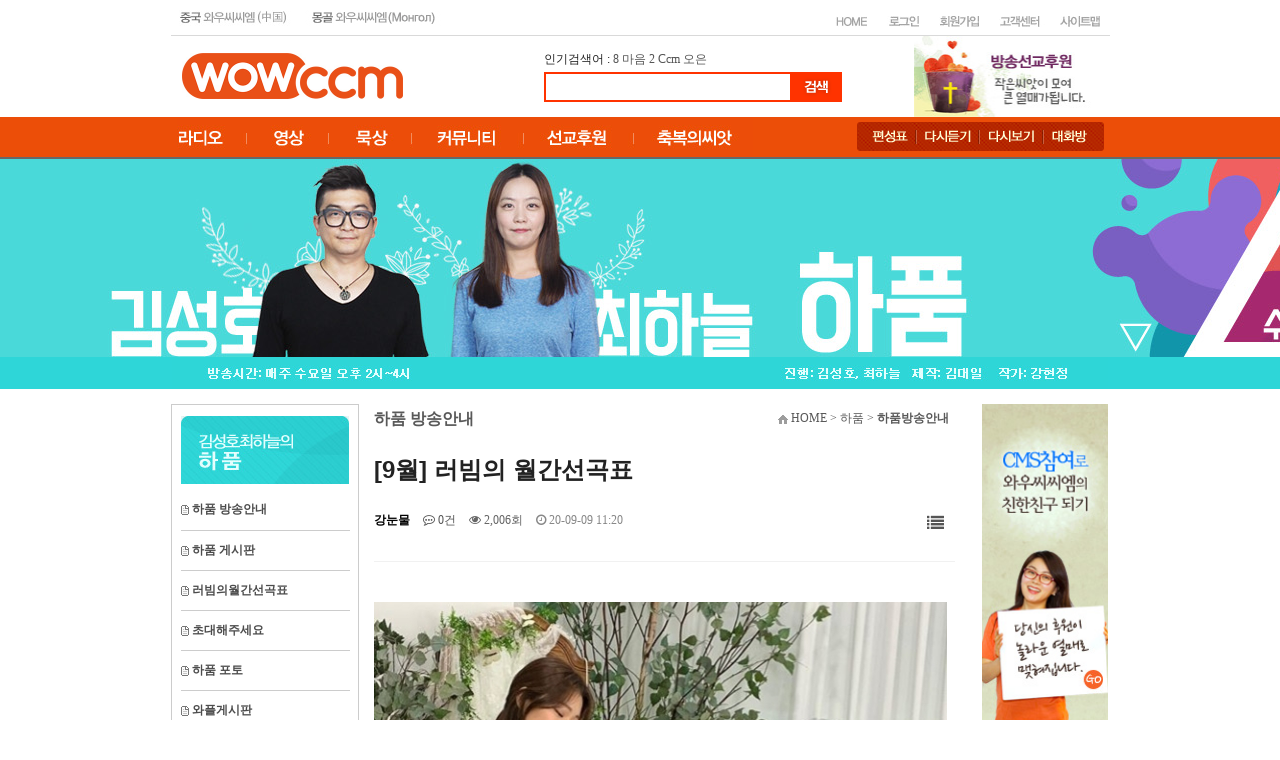

--- FILE ---
content_type: text/html; charset=utf-8
request_url: https://www.wowccm.net/bbs/board.php?bo_table=hapum_notice&wr_id=405&page=5
body_size: 13762
content:
<!doctype html>
<html lang="ko">
<head>
<meta charset="utf-8">
<meta http-equiv="imagetoolbar" content="no">
<meta http-equiv="X-UA-Compatible" content="IE=Edge">
<title>[9월] 러빔의 월간선곡표 > 하품 | 와우씨씨엠</title>
<link rel="stylesheet" href="https://www.wowccm.net/css/default.css?ver=2303229">
<link rel="stylesheet" href="https://www.wowccm.net/skin/board/nine_navy_basic_euckr/style.css?ver=2303229">
<link rel="stylesheet" href="https://www.wowccm.net/skin/social/style.css?ver=2303229">
<meta name="description" content="24시간 찬양과 함께하는 와우씨씨엠 방송국">
<link rel="stylesheet" href="https://www.wowccm.net/style.css" type="text/css">
<link rel="icon" href="/image/main/favicon.ico" type="image/x-icon"> 
<link rel="shortcut icon" href="/image/main/favicon.ico" type="image/x-icon">


<!--[if lte IE 8]>
<script src="https://www.wowccm.net/js/html5.js"></script>
<![endif]-->
<script>
// 자바스크립트에서 사용하는 전역변수 선언
var g5_url       = "https://www.wowccm.net";
var g5_bbs_url   = "https://www.wowccm.net/bbs";
var g5_is_member = "";
var g5_is_admin  = "";
var g5_is_mobile = "";
var g5_bo_table  = "hapum_notice";
var g5_sca       = "";
var g5_editor    = "summernote";
var g5_cookie_domain = "";
</script>
<script src="https://www.wowccm.net/js/jquery-1.12.4.min.js"></script>
<script src="https://www.wowccm.net/js/jquery-migrate-1.4.1.min.js"></script>
<script src="https://www.wowccm.net/js/jquery.menu.js?ver=2304171"></script>
<script src="https://www.wowccm.net/js/common.js?ver=2304171"></script>
<script src="https://www.wowccm.net/js/wrest.js?ver=2304171"></script>
<script src="https://www.wowccm.net/js/placeholders.min.js"></script>
<link rel="stylesheet" href="https://www.wowccm.net/js/font-awesome/css/font-awesome.min.css">



</head>
<body>

<style type="text/css">
body {
  margin-left: 0px;
  margin-top: 0px;
  margin-right: 0px;
  margin-bottom: 0px;
  background-color:#FFFFFF;
 }
 #all{
	width:100%;
	height:100px;
	text-align:center
}
 #wrap{
	width:70%;
	height:100%;
	background:#FFFFFF;
	border:1px solid #cccccc;
	background-color:#FFFFFF
}
</style>
 

    
 <table border="0" width="100%" cellpadding="0" cellspacing="0" height="157">
    <tr>
        <td width="100%" height="35">
            <table width="939" align="center" cellpadding="0" cellspacing="0" height="35" style="border-collapse:collapse;">
                <tr>
                    <td width="289" height="35" style="border-width:1px; border-color:rgb(217,217,217); border-top-style:none; border-right-style:none; border-bottom-style:solid; border-left-style:none;">
                        <p><a href="https://www.wowccm.net/cn" target="_blank"><img src="https://www.wowccm.net/image/main/haed_01.jpg" width="126" height="30" border="0"></a><a href="https://www.wowccm.net/mn"><img src="https://www.wowccm.net/image/main/haed_02.jpg" width="152" height="30" border="0"></a></p>
                    </td>
                    <td width="647" height="35" style="border-width:1px; border-color:rgb(217,217,217); border-top-style:none; border-right-style:none; border-bottom-style:solid; border-left-style:none;">
                        <p align="right">
<p align="right">
<div style='height:9px;'>
    <p align="right">
	<!-- HOME 버튼 -->
		<a href="https://www.wowccm.net"><img src="https://www.wowccm.net/skin/outlogin/simple/images/main_top2_02.jpg" border="0" alt="HOME"></a>	
	
	<!-- 로그인 버튼 -->
		<a href="https://www.wowccm.net/bbs/login.php?url=%2Fbbs%2Fboard.php%3Fbo_table%3Dhapum_notice%26wr_id%3D405%26page%3D5"><img src="https://www.wowccm.net/skin/outlogin/simple/images/main_top2_03.jpg" border="0" alt="로그인"></a>
	
	<!-- 회원가입 버튼 -->
		<a href="https://www.wowccm.net/bbs/register.php"><img src="https://www.wowccm.net/skin/outlogin/simple/images/main_top2_06.jpg" border="0" alt="회원가입"></a>
	
	<!-- 고객센터 버튼 -->
         <a href="https://www.wowccm.net/bbs/board.php?bo_table=question"><img src="https://www.wowccm.net/skin/outlogin/simple/images/main_top2_07.jpg" border="0" alt="고객센터"></a>
    
    <!-- 사이트맵 버튼 -->
        <a href="https://www.wowccm.net/about/sitemap.php"><img src="https://www.wowccm.net/skin/outlogin/simple/images/main_top2_08.jpg" border="0" alt="사이트맵"></a></tr>
</p>
</div>
	
	
	
	
<!--
<section id="ol_before" class="ol">
	<div id="ol_be_cate">
    	<h2><span class="sound_only">회원</span>로그인</h2>
    	<a href="https://www.wowccm.net/bbs/register.php" class="join">회원가입</a>
    </div>
    <form name="foutlogin" action="https://www.wowccm.net/bbs/login_check.php" onsubmit="return fhead_submit(this);" method="post" autocomplete="off">
    <fieldset>
        <div class="ol_wr">
            <input type="hidden" name="url" value="%2Fbbs%2Fboard.php%3Fbo_table%3Dhapum_notice%26wr_id%3D405%26page%3D5">
            <label for="ol_id" id="ol_idlabel" class="sound_only">회원아이디<strong>필수</strong></label>
            <input type="text" id="ol_id" name="mb_id" required maxlength="20" placeholder="아이디">
            <label for="ol_pw" id="ol_pwlabel" class="sound_only">비밀번호<strong>필수</strong></label>
            <input type="password" name="mb_password" id="ol_pw" required maxlength="20" placeholder="비밀번호">
            <input type="submit" id="ol_submit" value="로그인" class="btn_b02">
        </div>
        <div class="ol_auto_wr"> 
            <div id="ol_auto" class="chk_box">
                <input type="checkbox" name="auto_login" value="1" id="auto_login" class="selec_chk">
                <label for="auto_login" id="auto_login_label"><span></span>자동로그인</label>
            </div>
            <div id="ol_svc">
                <a href="https://www.wowccm.net/bbs/password_lost.php">ID/PW 찾기</a>
            </div>
        </div>
        
<div id="sns_login" class="login-sns sns-wrap-32 sns-wrap-over">
    <h3>소셜계정으로 로그인</h3>
    <div class="sns-wrap">
                <a href="https://www.wowccm.net/plugin/social/popup.php?provider=naver&amp;url=%2Fbbs%2Fboard.php%3Fbo_table%3Dhapum_notice%26wr_id%3D405%26page%3D5" class="sns-icon social_link sns-naver" title="네이버">
            <span class="ico"></span>
            <span class="txt">네이버<i> 로그인</i></span>
        </a>
                                                
                <script>
            jQuery(function($){
                $(".sns-wrap").on("click", "a.social_link", function(e){
                    e.preventDefault();

                    var pop_url = $(this).attr("href");
                    var newWin = window.open(
                        pop_url, 
                        "social_sing_on", 
                        "location=0,status=0,scrollbars=1,width=600,height=500"
                    );

                    if(!newWin || newWin.closed || typeof newWin.closed=='undefined')
                         alert('브라우저에서 팝업이 차단되어 있습니다. 팝업 활성화 후 다시 시도해 주세요.');

                    return false;
                });
            });
        </script>
        
    </div>
</div>
    </fieldset>
    </form>
</section>

<script>
jQuery(function($) {

    var $omi = $('#ol_id'),
        $omp = $('#ol_pw'),
        $omi_label = $('#ol_idlabel'),
        $omp_label = $('#ol_pwlabel');

    $omi_label.addClass('ol_idlabel');
    $omp_label.addClass('ol_pwlabel');

    $("#auto_login").click(function(){
        if ($(this).is(":checked")) {
            if(!confirm("자동로그인을 사용하시면 다음부터 회원아이디와 비밀번호를 입력하실 필요가 없습니다.\n\n공공장소에서는 개인정보가 유출될 수 있으니 사용을 자제하여 주십시오.\n\n자동로그인을 사용하시겠습니까?"))
                return false;
        }
    });
});

function fhead_submit(f)
{
    if( $( document.body ).triggerHandler( 'outlogin1', [f, 'foutlogin'] ) !== false ){
        return true;
    }
    return false;
}
</script>
 -->
</p>
                    </td>
                </tr>
            </table>
        </td>
    </tr>
    <tr>
        <td width="100%" height="80">
            <table border="0" width="916" cellpadding="0" cellspacing="0" align="center" height="81">
                <tr>
                    <td width="362" height="81">
                        <p><a href="https://www.wowccm.net"><img src="https://www.wowccm.net/image/main/wowccm_logo.jpg" width="221" height="46" border="0"></a></p>
                    </td>
                    <td width="370" height="81">
                        <p><!-- 검색 시작 --> 인기검색어 : 
<a href=https://www.wowccm.net/bbs/search.php?sfl=wr_subject&sop=and&stx=8'>8</a>&nbsp;<a href=https://www.wowccm.net/bbs/search.php?sfl=wr_subject&sop=and&stx=%EB%A7%88%EC%9D%8C'>마음</a>&nbsp;<a href=https://www.wowccm.net/bbs/search.php?sfl=wr_subject&sop=and&stx=2'>2</a>&nbsp;<a href=https://www.wowccm.net/bbs/search.php?sfl=wr_subject&sop=and&stx=Ccm'>Ccm</a>&nbsp;<a href=https://www.wowccm.net/bbs/search.php?sfl=wr_subject&sop=and&stx=%EC%98%A4%EC%9D%80'>오은</a>&nbsp;                        <table width="100%" border="0" cellspacing="0" cellpadding="0">
  <tr>
    <td><table width="100%" border="0" cellspacing="0" cellpadding="0">
  <tr><td height="4"></td></tr>
  <tr>
    <td><!-- 상단 로고 및 버튼 끝 -->
<table width="100%" border="0" cellspacing="0" cellpadding="0">
  <tr>
    <td><form name=fsearch method=get action="https://www.wowccm.net/bbs/search.php">
                                        <div align="left">
                                            <table border="0" cellpadding="0" cellspacing="0">
                                                <tr>
                                                    <td>
                                                        <table border="1" cellspacing="0" width="100%" height="30" bordercolordark="#ff3300" bordercolorlight="#ff3300" bgcolor="white" bordercolor="#ff3300">
                                                            <tr>
                                                                <td><input type=hidden name=sfl  value="wr_subject||wr_content">
            <input type=hidden name=sop  value="or">
           <input name=stx itemname="검색어" required value="" size="33" style="font-size:11; border-color:white; border-style:solid;"></td>
                                                            </tr>
                                                        </table>
                                                    </td>
                                                     <td><input type=image src="https://www.wowccm.net/img/btn_search.gif"  border=0 align=absmiddle onmouseover=this.style.filter='alpha(opacity=70)';this.style.cursor='hand' onmouseout=this.style.filter=''></td>
                                                </tr>
                                            </table>
                                        </div>
</form></td>
  </tr>
</table>
<!-- 검색 스크립트 없어도 헤드에 있음 -->
<script language="JavaScript">
function fsearchbox_submit(f)
{
    if (f.stx.value.length < 2) {
        alert("검색어는 두글자 이상 입력하십시오.");
        f.stx.select();
        f.stx.focus();
        return false;
    }

    // 검색에 많은 부하가 걸리는 경우 이 주석을 제거하세요.
    var cnt = 0;
    for (var i=0; i<f.stx.value.length; i++) {
        if (f.stx.value.charAt(i) == ' ')
            cnt++;
    }

    if (cnt > 1) {
        alert("빠른 검색을 위하여 검색어에 공백은 한개만 입력할 수 있습니다.");
        f.stx.select();
        f.stx.focus();
        return false;
    }

    f.action = "/home/hosting_users/cyberdaeil/www/search.php";
    return true;
}
</script>
<!-- 검색 끝 --></td>
  </tr>
</table>
</td>
  </tr>
 
</table>                        <!-- 검색 끝 --></p>
                    </td>
                    <td width="184" height="81" valign="bottom">
                        <p>
<style>
    .ntitle {
        float: left;
        font-family: '����', Tahoma;
        font-size: 11px;
        color: #6B6D70;
        margin: 0px 0px 0px 0px;
        width: 120px;
        letter-spacing: -0.06em;
    }

    .nsubject {
        float: left;
        font-family: '����', Tahoma;
        font-size: 12px;
        font-weight: bold;
        color: #1F1F20;
        margin: 0px 0px 0px 0px;
        width: 120px;
        letter-spacing: -0.06em;
    }
</style>

<table width="100%" align="center" cellpadding="0" cellspacing="0" border="0">
    <tr>
        <td>
                        <table width="100%" align="center" cellpadding="0" cellspacing="0" border="0">
                                                            <tr>
                                    
                                        <td>
                                        <td><table style='width:100%' cellpadding=0 cellspacing=0 border=0><tr><td style='width:100%;border:0px solid #DDDDDD;padding:0px;' align='center'><a href='https://wowccm.net/mission/' target='_blank' onfocus='this.blur()' title='선교후원'><img src='https://www.wowccm.net/data/file/haed_banner/1891359684_rhuG0xab_a_banner.jpg' style='width:100%' title='선교후원' border='0'></a></td></tr></table></td></tr>                        </table>
        </td>
    </tr>
</table></p>
                    </td>
                </tr>
            </table>
        </td>
    </tr>
    <tr>
        <td width="100%" background="https://www.wowccm.net/image/main/menu_bg.gif" height="42" valign="top">
            <table border="0" cellpadding="0" cellspacing="0" height="40" width="1139" align="center">
                <tr>
                    <td width="106" height="40">
&nbsp;</td>
                    <td width="680" height="40">
                        <p><a href="https://www.wowccm.net/bbs/board.php?bo_table=wowccm_program"><img src="https://www.wowccm.net/image/main/main_image_01.jpg" width="70" height="40" border="0"></a><a href="https://www.wowccm.net/bbs/board.php?bo_table=worship_video"><img src="https://www.wowccm.net/image/main/main_image_02.jpg" width="83" height="40" border="0"></a><a href="https://www.wowccm.net/bbs/board.php?bo_table=suhey"><img src="https://www.wowccm.net/image/main/main_image_07.jpg" width="83" height="40" border="0"></a><a href="https://www.wowccm.net/bbs/board.php?bo_table=picture_qt"><img
src="https://www.wowccm.net/image/main/main_image_03.jpg" width="111" height="40"
border="0"></a><a href="https://www.wowccm.net/mission/" target="_blank"><img src="https://www.wowccm.net/image/main/main_image_04.jpg" width="111" height="40" border="0"></a><img src="https://www.wowccm.net/image/main/main_image_05.jpg" border="0"></p>
                    </td>
                    <td width="247" height="40">
                        <p style="margin-right:0; margin-left:0;" align="center"><a href="https://www.wowccm.net/bbs/board.php?bo_table=schedule_list&mode=l"><img src="https://www.wowccm.net/image/main/sb_menu_01.png" width="59" height="29" border="0"></a><a href="https://www.wowccm.net/bbs/board.php?bo_table=recast"><img src="https://www.wowccm.net/image/main/sb_menu_02.png" width="64" height="29" border="0"></a><a href="https://www.wowccm.net/bbs/board.php?bo_table=wow_video"><img src="https://www.wowccm.net/image/main/sb_menu_03.png" width="64"
height="29" border="0"></a><a href="http://luatic.firc.kr/#wowccm1" target="_blank"><img src="https://www.wowccm.net/image/main/sb_menu_04.png" width="60" height="29" border="0"></a></p>
                    </td>
                    <td width="106" height="40">&nbsp;</td>
                </tr>
            </table>
        </td>
    </tr>
</table>



<table border="0" cellpadding="0" cellspacing="0" width="100%" height="785">
    <tr>
        <td width="100%" height="198" valign="top" bordercolor="white" align="center" style="background-image:url('https://www.wowccm.net/hapum/img/hapum_main_s.jpg'); background-repeat:no-repeat; background-position:50% 50%;">
            <p align="center">&nbsp;</p>
        </td>
    </tr>
    <tr>
        <td width="100%" height="16" valign="top" bgcolor="#2ED6D8" bordercolor="white">
            <p align="center"><img src="https://www.wowccm.net/hapum/img/family.jpg" width="936" height="32" border="0"></p>
        </td>
    </tr>
    <tr>
        <td width="100%" height="437" valign="top" bgcolor="white" bordercolor="white">
            <table border="0" width="1148" cellpadding="0" cellspacing="0" align="center" height="437">
                <tr>
                    <td width="106" height="14">&nbsp;</td>
                    <td width="936" height="14" valign="top" bgcolor="white">
                        <p>&nbsp;</p>
                    </td>
                    <td width="106" height="14" valign="top">
                        <p align="right">&nbsp;</p>
                    </td>
                </tr>
                <tr>
                    <td width="106" height="419">&nbsp;</td>
                    <td width="936" bgcolor="white" height="419" valign="top">
                        <table border="0" width="937" cellpadding="0" cellspacing="0" height="548">
                            <tr>
                                <td width="188" height="548" valign="top">
                                    <table width="188" cellpadding="0" cellspacing="0" height="405" style="border-collapse:collapse;">
                                        <tr>
                                            <td width="186" height="80" style="border-width:1px; border-color:rgb(204,204,204); border-top-style:solid; border-right-style:solid; border-bottom-style:none; border-left-style:solid;" valign="bottom">
                                                <p align="center"><a href="https://www.wowccm.net/hapum"><img src="https://www.wowccm.net/hapum/img/head.jpg" width="168" height="68" border="0"></a></p>
                                            </td>
                                        </tr>
                                        <tr>
                                            <td width="186" height="325" valign="top" style="border-width:1px; border-color:rgb(204,204,204); border-top-style:none; border-right-style:solid; border-bottom-style:solid; border-left-style:solid;">
                                                <table cellspacing="0" width="162" bordercolordark="white" bordercolorlight="black" cellpadding="0" height="317" style="border-collapse:collapse;" align="center" border="0">
                                                    <tr>
                                                        <td width="160" height="6" bordercolor="#CCCCCC" style="border-width:1px; border-top-color:black; border-right-color:black; border-bottom-color:rgb(204,204,204); border-left-color:black; border-style:none;"><font color="#4C4C4C"></font></td>
                                                    </tr>
                                                    <tr>
                                                        <td width="160" height="40" bordercolor="#CCCCCC" style="border-width:1px; border-top-color:black; border-right-color:black; border-bottom-color:rgb(204,204,204); border-left-color:black; border-top-style:none; border-right-style:none; border-bottom-style:solid; border-left-style:none;"><span style="font-size:9pt;"><b><font color="#4C4C4C"><img src="https://www.wowccm.net/hapum/img/menu_icon.gif" width="8" height="10" border="0">     </font><a href="https://www.wowccm.net/bbs/board.php?bo_table=hapum_notice"><font
color="#4C4C4C"> 하품 방송안내</font></a></b></span><font color="#4C4C4C"></font></td>
                                                    </tr>
                                                    <tr>
                                                        <td width="160" style="border-width:1px; border-top-color:black; border-right-color:black; border-bottom-color:rgb(204,204,204); border-left-color:black; border-top-style:none; border-right-style:none; border-bottom-style:solid; border-left-style:none;" height="40"><span style="font-size:9pt;"><b><font color="#4C4C4C"><img src="https://www.wowccm.net/hapum/img/menu_icon.gif" width="8" height="10" border="0"> </font><a href="https://www.wowccm.net/bbs/board.php?bo_table=hapum_board"><font
color="#4C4C4C">
하품
게시판</font></a></b></span><font color="#4C4C4C"></font></td>
                                                    </tr>
                                                    <tr>
                                                        <td width="160" height="40" style="border-width:1px; border-top-color:black; border-right-color:black; border-bottom-color:rgb(204,204,204); border-left-color:black; border-top-style:none; border-right-style:none; border-bottom-style:solid; border-left-style:none;"><span style="font-size:9pt;"><b><font color="#4C4C4C"><img src="https://www.wowccm.net/hapum/img/menu_icon.gif" width="8" height="10" border="0"> </font><a href="https://www.wowccm.net/bbs/board.php?bo_table=hapum_board_1"><font
color="#4C4C4C"> 러빔의월간선곡표</font></a></b></span><font color="#4C4C4C"></font></td>
                                                    </tr>
                                                    <tr>
                                                        <td width="160" style="border-width:1px; border-top-color:black; border-right-color:black; border-bottom-color:rgb(204,204,204); border-left-color:black; border-top-style:none; border-right-style:none; border-bottom-style:solid; border-left-style:none;" height="40">
                                                            <p><span style="font-size:9pt;"><b><font color="#4C4C4C"><img src="https://www.wowccm.net/hapum/img/menu_icon.gif" width="8" height="10" border="0"> </font><a href="https://www.wowccm.net/bbs/board.php?bo_table=hapum_board_2"><font color="#4C4C4C"> 초대해주세요</font></a></b></span><font color="#4C4C4C"></font></p>
                                                        </td>
                                                    </tr>
                                                    <tr>
                                                        <td width="160" height="40" style="border-width:1px; border-top-color:black; border-right-color:black; border-bottom-color:rgb(204,204,204); border-left-color:black; border-top-style:none; border-right-style:none; border-bottom-style:solid; border-left-style:none;">
                                                            <p><span style="font-size:9pt;"><b><font color="#4C4C4C"><img src="https://www.wowccm.net/hapum/img/menu_icon.gif" width="8" height="10" border="0"> </font><a href="https://www.wowccm.net/bbs/board.php?bo_table=hapum_gal"><font color="#4C4C4C"> 하품 포토</font></a></b></span><font color="#4C4C4C"></font></p>
                                                        </td>
                                                    </tr>
                                                    <tr>
                                                        <td width="160" style="border-width:1px; border-top-color:black; border-right-color:black; border-bottom-color:rgb(204,204,204); border-left-color:black; border-top-style:none; border-right-style:none; border-bottom-style:solid; border-left-style:none;" height="40">
                                                            <p><span style="font-size:9pt;"><b><font color="#4C4C4C"><img src="https://www.wowccm.net/hapum/img/menu_icon.gif" width="8" height="10" border="0"> </font><a href="https://www.wowccm.net/hapum/wapl.php"><font color="#4C4C4C"> 와플게시판</font></a></b></span><font color="#4C4C4C"></font></p>
                                                        </td>
                                                    </tr>
                                                    <tr>
                                                        <td width="160" style="border-width:1px; border-top-color:black; border-right-color:black; border-bottom-color:rgb(204,204,204); border-left-color:black; border-top-style:none; border-right-style:none; border-bottom-style:solid; border-left-style:none;" height="40">
                                                            <p><span style="font-size:9pt;"><b><font color="#4C4C4C"><img src="https://www.wowccm.net/hapum/img/menu_icon.gif" width="8" height="10" border="0"> </font><a href="https://www.wowccm.net/bbs/board.php?bo_table=recast"><font color="#4C4C4C"> 방송 다시듣기</font></a></b></span></p>
                                                        </td>
                                                    </tr>
                                                    <tr>
                                                        <td width="160" style="border-width:1px; border-top-color:black; border-right-color:black; border-bottom-color:rgb(204,204,204); border-left-color:black; border-style:none;" height="31" align="center" valign="bottom">
                                                            <p align="center"><table width="100%" border="0" cellpadding="0" cellspacing="0">

	<tr>
        <td>

			<table width="100%" border="0" cellspacing="0" cellpadding="0" align="center">
			<tr><td align="center">
			<select name="family_site" onchange="if(this.value) window.open(this.value);" style="font-weight:100;">
			<option> ----- 전체프로그램 ----- </option>
			<option value='http://wowccm.net/family'>갓서번트의 패밀리레스토랑</option><option value='https://wowccm.net/note'>리민의음악노트</option><option value='https://wowccm.net/happy'>김대일의해피타임</option><option value='https://wowccm.net/clover'>김미현의네잎클로버</option><option value='https://wowccm.net/nara'>양기준의찬양나라</option><option value='https://wowccm.net/grace'>오은의오직은혜로</option><option value='https://wowccm.net/bin'>이성빈의 빈군이야기</option><option value='https://wowccm.net/standup'>이은혜의스탠드업</option><option value='https://wowccm.net/kool'>쿨의기분좋은중독</option><option value='https://wowccm.net/walk'>최선을의열방을향하여</option><option value='https://wowccm.net/hapum'>김성호최하늘의하품</option><option value='http://wowccm.net/camp'>황성대의 캠프파이어</option>			</select>
			</td></tr>
			</table>

        </td>
	</tr>
</table>


</p>
                                                        </td>
                                                    </tr>
                                                </table>
                                            </td>
                                        </tr>
                                    </table>
                                </td>
                                <td width="15" height="548">&nbsp;</td>
                                <td width="593" height="548" valign="top">
                                    <p align="center"><table border="0" cellspacing="0" cellpadding="0" width="575" style="height:30px;font-family:Tahoma, '굴림';"><tbody><tr><td height="30" width="325"><font color="#595959" face="돋움" size="3"><span style="line-height:24px;"><b>하품 방송안내</b></span></font></td>
<td height="30" width="250" style="font-size:9pt;color:#222222;">
<p align="right" style="font-size:9pt;"><font color="#595959"> <span style="font-size:9pt;"><img border="0" alt="" src="/image/main/home_icon.gif" width="10" height="9" /> HOME &gt; 하품 &gt; <b>하품방송안내</b></span></font></p></td></tr></tbody></table><br />
<script src="https://www.wowccm.net/js/viewimageresize.js"></script>

<!-- 게시물 읽기 시작 { -->

<article id="bo_v" style="width:98%">
    <header>
        <h2 id="bo_v_title">
                        <span class="bo_v_tit">
            [9월] 러빔의 월간선곡표</span>
        </h2>
    </header>

    <section id="bo_v_info">
        <h2>페이지 정보</h2>
        <div class="profile_info">
        	<!--<div class="pf_img"><img src="https://www.wowccm.net/img/no_profile.gif" alt="profile_image"></div>-->
        	<div class="profile_info_ct">
        		<span class="sound_only">작성자</span> <strong><span class="sv_member">강눈물</span></strong>
       		 	<span class="sound_only">댓글</span><strong><a href="#bo_vc"> <i class="fa fa-commenting-o" aria-hidden="true"></i> 0건</a></strong>
        		<span class="sound_only">조회</span><strong><i class="fa fa-eye" aria-hidden="true"></i> 2,006회</strong>
        		<strong class="if_date"><span class="sound_only">작성일</span><i class="fa fa-clock-o" aria-hidden="true"></i> 20-09-09 11:20</strong>
    		</div>
    	</div>

    	<!-- 게시물 상단 버튼 시작 { -->
	    <div id="bo_v_top">
	        
	        <ul class="btn_bo_user bo_v_com">
				<li><a href="https://www.wowccm.net/bbs/board.php?bo_table=hapum_notice&amp;page=5" class="btn_b01 btn" title="목록"><i class="fa fa-list" aria-hidden="true"></i><span class="sound_only">목록</span></a></li>
	            	            	        		        </ul>
	        <script>

            jQuery(function($){
                // 게시판 보기 버튼 옵션
				$(".btn_more_opt.is_view_btn").on("click", function(e) {
                    e.stopPropagation();
				    $(".more_opt.is_view_btn").toggle();
				})
;
                $(document).on("click", function (e) {
                    if(!$(e.target).closest('.is_view_btn').length) {
                        $(".more_opt.is_view_btn").hide();
                    }
                });
            });
            </script>
	        	    </div>
	    <!-- } 게시물 상단 버튼 끝 -->
    </section>

    <section id="bo_v_atc">
        <h2 id="bo_v_atc_title">본문</h2>
        <div id="bo_v_share">
        		        	    </div>

        <div id="bo_v_img">
<a href="https://www.wowccm.net/bbs/view_image.php?bo_table=hapum_notice&amp;fn=2001162411_12iXfOd5_B7AFBAF6.jpg" target="_blank" class="view_image"><img src="https://www.wowccm.net/data/file/hapum_notice/2001162411_12iXfOd5_B7AFBAF6.jpg" alt=""  width="573" height="528" ></a></div>

        <!-- 본문 내용 시작 { -->
        <div id="bo_v_con" style="text-align: left;"><p align="center" style="font-family:Tahoma, '굴림';color:#222222;"><strong><font face="맑은 고딕" size="3"><font color="#ff0000">보이는 라디오 </font>안내</font></strong></p>
<p align="center" style="font-family:Tahoma, '굴림';color:#222222;"><strong><font face="맑은 고딕" size="3"><br /></font></strong></p>
<p align="center" style="font-family:Tahoma, '굴림';color:#222222;"><strong><font face="맑은 고딕" size="3"><br /></font></strong></p><font style="font-family:Tahoma, '굴림';"><font face="Tahoma, 굴림" size="3" color="#222222"></font>
</font><p align="center" style="font-size:9pt;"><font face="맑은 고딕" size="3"><b><font color="#974806">러빔의 월간선곡표</font></b></font></p>
<p align="center" style="color:#222222;font-size:9pt;"><strong style="font-family:'맑은 고딕';font-size:medium;"><br /></strong></p>
<p align="center" style="color:#222222;font-size:9pt;"><strong style="font-family:'맑은 고딕';font-size:medium;">방송일시 : 2020년 9월 9일 오후 2시 25분 </strong></p>
<p align="center" style="color:#222222;font-size:9pt;"><strong style="font-family:'맑은 고딕';font-size:medium;"><br /></strong></p>
<p align="center" style="color:#222222;font-size:9pt;"><strong style="font-family:'맑은 고딕';font-size:medium;"><br /></strong></p><span style="color:#222222;font-family:Tahoma, '굴림';"></span><span style="color:#222222;font-family:Tahoma, '굴림';"></span><span style="color:#222222;font-family:Tahoma, '굴림';"></span><span style="color:#222222;font-family:Tahoma, '굴림';"></span>
<p style="font-family:Tahoma, '굴림';color:#222222;text-align:center;"><font face="맑은 고딕" size="2">사랑스런 목소리의 구슬이와 </font></p>
<p style="font-family:Tahoma, '굴림';color:#222222;text-align:center;"><font face="맑은 고딕" size="2">감각 있는 연주의 정이가 함께하는</font></p>
<p style="font-family:Tahoma, '굴림';text-align:center;"><font face="맑은 고딕" size="2"><span style="letter-spacing:0pt;"><b><font color="#974806">러빔Luvim의 월간선곡표</font></b><font color="#222222" style="color:#222222;">가 진행됩니다.</font></span></font></p>
<p style="font-family:Tahoma, '굴림';color:#222222;text-align:center;"><font face="맑은 고딕" size="2"><br /></font></p>
<p style="font-family:Tahoma, '굴림';text-align:center;"><font face="맑은 고딕" size="2"><span style="letter-spacing:0pt;"><b><font color="#222222" style="color:#222222;">9월의 주제는 </font><font color="#e36c09">'교회'</font><font color="#222222" style="color:#222222;">입니다.</font></b></span></font></p>
<p style="font-family:Tahoma, '굴림';color:#222222;text-align:center;"><font face="맑은 고딕" size="2"><span style="letter-spacing:0pt;"><b><font color="#222222"><br /></font></b></span></font></p><span style="color:#222222;font-family:Tahoma, '굴림';">
</span><p align="center" style="font-size:9pt;"><font face="맑은 고딕"><font face="맑은 고딕"><span lang="en-us" style="letter-spacing:0pt;font-family:'Times New Roman';" xml:lang="en-us"><font size="2"><font color="#000000"><font face="맑은 고딕"><strong>본방 사수 아시죠?</strong></font></font><font face="맑은 고딕"></font></font></span></font></font></p>
<p style="font-size:9pt;text-align:center;"><font face="맑은 고딕"><font face="맑은 고딕"><font face="맑은 고딕"><font size="2"> <strong>로그인 하단 박스에 있는</strong></font></font></font></font></p><font size="3" face="Tahoma, 굴림"></font><font size="3" face="Tahoma, 굴림"></font><font size="3" face="Tahoma, 굴림"></font><font size="3" face="Tahoma, 굴림"></font>
<p style="font-size:9pt;text-align:center;"><font face="맑은 고딕" size="2"><font face="맑은 고딕"><font face="맑은 고딕"><font face="맑은 고딕"><strong>'보이는 방송'을 클릭하시면</strong></font></font></font></font></p>
<p style="font-size:9pt;text-align:center;"><font face="맑은 고딕" size="2"><font face="맑은 고딕" size="2"><font face="맑은 고딕"><font size="2"><strong><strong>영상으로 방송을 함께 하실 수 있습니다.</strong> </strong></font></font></font></font></p></div>
                <!-- } 본문 내용 끝 -->

        

        <!--  추천 비추천 시작 { -->
                <!-- }  추천 비추천 끝 -->
    </section>

    
    
        
    
    
<script>
// 글자수 제한
var char_min = parseInt(0); // 최소
var char_max = parseInt(0); // 최대
</script>
<button type="button" class="cmt_btn"><span class="total"><b>댓글</b> 0</span><span class="cmt_more"></span></button>
<!-- 댓글 시작 { -->
<section id="bo_vc">
    <h2>댓글목록</h2>
        <p id="bo_vc_empty">등록된 댓글이 없습니다.</p>
</section>
<!-- } 댓글 끝 -->

<!-- 댓글 쓰기 시작 { -->
<aside id="bo_vc_w" class="bo_vc_w">
    <h2>댓글쓰기</h2>
    <form name="fviewcomment" id="fviewcomment" action="https://www.wowccm.net/bbs/write_comment_update.php" onsubmit="return fviewcomment_submit(this);" method="post" autocomplete="off">
    <input type="hidden" name="w" value="c" id="w">
    <input type="hidden" name="bo_table" value="hapum_notice">
    <input type="hidden" name="wr_id" value="405">
    <input type="hidden" name="comment_id" value="" id="comment_id">
    <input type="hidden" name="sca" value="">
    <input type="hidden" name="sfl" value="">
    <input type="hidden" name="stx" value="">
    <input type="hidden" name="spt" value="">
    <input type="hidden" name="page" value="5">
    <input type="hidden" name="is_good" value="">

    <span class="sound_only">내용</span>
        <textarea id="wr_content" name="wr_content" maxlength="10000" required class="required" title="내용" placeholder="댓글내용을 입력해주세요" 
    ></textarea>
        <script>
    $(document).on("keyup change", "textarea#wr_content[maxlength]", function() {
        var str = $(this).val()
        var mx = parseInt($(this).attr("maxlength"))
        if (str.length > mx) {
            $(this).val(str.substr(0, mx));
            return false;
        }
    });
    </script>
    <div class="bo_vc_w_wr">
        <div class="bo_vc_w_info">
                        <label for="wr_name" class="sound_only">이름<strong> 필수</strong></label>
            <input type="text" name="wr_name" value="" id="wr_name" required class="frm_input required" size="25" placeholder="이름">
            <label for="wr_password" class="sound_only">비밀번호<strong> 필수</strong></label>
            <input type="password" name="wr_password" id="wr_password" required class="frm_input required" size="25" placeholder="비밀번호">
                                                    
<script>var g5_captcha_url  = "https://www.wowccm.net/plugin/kcaptcha";</script>
<script src="https://www.wowccm.net/plugin/kcaptcha/kcaptcha.js"></script>
<fieldset id="captcha" class="_comment">
<legend><label for="captcha_key">자동등록방지</label></legend>
<img src="https://www.wowccm.net/plugin/kcaptcha/img/dot.gif" alt="" id="captcha_img"><input type="text" name="captcha_key" id="captcha_key" required class="captcha_box required" size="6" maxlength="6">
<button type="button" id="captcha_mp3"><span></span>숫자음성듣기</button>
<button type="button" id="captcha_reload"><span></span>새로고침</button>
<span id="captcha_info">자동등록방지 숫자를 순서대로 입력하세요.</span>
</fieldset>                    </div>
        <div class="btn_confirm">
        	<span class="secret_cm chk_box">
	            <input type="checkbox" name="wr_secret" value="secret" id="wr_secret" class="selec_chk">
	            <label for="wr_secret"><span></span>비밀글</label>
            </span>
            <button type="submit" id="btn_submit" class="btn_submit">댓글등록</button>
        </div>
    </div>
    </form>
</aside>

<script>
var save_before = '';
var save_html = document.getElementById('bo_vc_w').innerHTML;

function good_and_write()
{
    var f = document.fviewcomment;
    if (fviewcomment_submit(f)) {
        f.is_good.value = 1;
        f.submit();
    } else {
        f.is_good.value = 0;
    }
}

function fviewcomment_submit(f)
{
    var pattern = /(^\s*)|(\s*$)/g; // \s 공백 문자

    f.is_good.value = 0;

    var subject = "";
    var content = "";
    $.ajax({
        url: g5_bbs_url+"/ajax.filter.php",
        type: "POST",
        data: {
            "subject": "",
            "content": f.wr_content.value
        },
        dataType: "json",
        async: false,
        cache: false,
        success: function(data, textStatus) {
            subject = data.subject;
            content = data.content;
        }
    });

    if (content) {
        alert("내용에 금지단어('"+content+"')가 포함되어있습니다");
        f.wr_content.focus();
        return false;
    }

    // 양쪽 공백 없애기
    var pattern = /(^\s*)|(\s*$)/g; // \s 공백 문자
    document.getElementById('wr_content').value = document.getElementById('wr_content').value.replace(pattern, "");
    if (char_min > 0 || char_max > 0)
    {
        check_byte('wr_content', 'char_count');
        var cnt = parseInt(document.getElementById('char_count').innerHTML);
        if (char_min > 0 && char_min > cnt)
        {
            alert("댓글은 "+char_min+"글자 이상 쓰셔야 합니다.");
            return false;
        } else if (char_max > 0 && char_max < cnt)
        {
            alert("댓글은 "+char_max+"글자 이하로 쓰셔야 합니다.");
            return false;
        }
    }
    else if (!document.getElementById('wr_content').value)
    {
        alert("댓글을 입력하여 주십시오.");
        return false;
    }

    if (typeof(f.wr_name) != 'undefined')
    {
        f.wr_name.value = f.wr_name.value.replace(pattern, "");
        if (f.wr_name.value == '')
        {
            alert('이름이 입력되지 않았습니다.');
            f.wr_name.focus();
            return false;
        }
    }

    if (typeof(f.wr_password) != 'undefined')
    {
        f.wr_password.value = f.wr_password.value.replace(pattern, "");
        if (f.wr_password.value == '')
        {
            alert('비밀번호가 입력되지 않았습니다.');
            f.wr_password.focus();
            return false;
        }
    }

    if (!chk_captcha()) return false;

    set_comment_token(f);

    document.getElementById("btn_submit").disabled = "disabled";

    return true;
}

function comment_box(comment_id, work)
{
    var el_id,
        form_el = 'fviewcomment',
        respond = document.getElementById(form_el);

    // 댓글 아이디가 넘어오면 답변, 수정
    if (comment_id)
    {
        if (work == 'c')
            el_id = 'reply_' + comment_id;
        else
            el_id = 'edit_' + comment_id;
    }
    else
        el_id = 'bo_vc_w';

    if (save_before != el_id)
    {
        if (save_before)
        {
            document.getElementById(save_before).style.display = 'none';
        }

        document.getElementById(el_id).style.display = '';
        document.getElementById(el_id).appendChild(respond);
        //입력값 초기화
        document.getElementById('wr_content').value = '';
        
        // 댓글 수정
        if (work == 'cu')
        {
            document.getElementById('wr_content').value = document.getElementById('save_comment_' + comment_id).value;
            if (typeof char_count != 'undefined')
                check_byte('wr_content', 'char_count');
            if (document.getElementById('secret_comment_'+comment_id).value)
                document.getElementById('wr_secret').checked = true;
            else
                document.getElementById('wr_secret').checked = false;
        }

        document.getElementById('comment_id').value = comment_id;
        document.getElementById('w').value = work;

        if(save_before)
            $("#captcha_reload").trigger("click");

        save_before = el_id;
    }
}

function comment_delete()
{
    return confirm("이 댓글을 삭제하시겠습니까?");
}

comment_box('', 'c'); // 댓글 입력폼이 보이도록 처리하기위해서 추가 (root님)

</script>
<!-- } 댓글 쓰기 끝 -->
<script>
jQuery(function($) {            
    //댓글열기
    $(".cmt_btn").click(function(e){
        e.preventDefault();
        $(this).toggleClass("cmt_btn_op");
        $("#bo_vc").toggle();
    });
});
</script>
<script src="https://www.wowccm.net/js/md5.js"></script>
</article>
<!-- } 게시판 읽기 끝 -->

<script>

function board_move(href)
{
    window.open(href, "boardmove", "left=50, top=50, width=500, height=550, scrollbars=1");
}
</script>

<script>
$(function() {
    $("a.view_image").click(function() {
        window.open(this.href, "large_image", "location=yes,links=no,toolbar=no,top=10,left=10,width=10,height=10,resizable=yes,scrollbars=no,status=no");
        return false;
    });

    // 추천, 비추천
    $("#good_button, #nogood_button").click(function() {
        var $tx;
        if(this.id == "good_button")
            $tx = $("#bo_v_act_good");
        else
            $tx = $("#bo_v_act_nogood");

        excute_good(this.href, $(this), $tx);
        return false;
    });

    // 이미지 리사이즈
    $("#bo_v_atc").viewimageresize();
});

function excute_good(href, $el, $tx)
{
    $.post(
        href,
        { js: "on" },
        function(data) {
            if(data.error) {
                alert(data.error);
                return false;
            }

            if(data.count) {
                $el.find("strong").text(number_format(String(data.count)));
                if($tx.attr("id").search("nogood") > -1) {
                    $tx.text("이 글을 비추천하셨습니다.");
                    $tx.fadeIn(200).delay(2500).fadeOut(200);
                } else {
                    $tx.text("이 글을 추천하셨습니다.");
                    $tx.fadeIn(200).delay(2500).fadeOut(200);
                }
            }
        }, "json"
    );
}
</script>
<!-- } 게시글 읽기 끝 --><link rel="stylesheet" href="https://www.wowccm.net/skin/board/nine_navy_basic_euckr/style.css">

<!-- 게시판 목록 시작 { -->
<div id="bo_list" style="width:98%">

    <!-- 게시판 카테고리 시작 { -->
        <!-- } 게시판 카테고리 끝 -->
    
    <form name="fboardlist" id="fboardlist" action="https://www.wowccm.net/bbs/board_list_update.php" onsubmit="return fboardlist_submit(this);" method="post">
    
    <input type="hidden" name="bo_table" value="hapum_notice">
    <input type="hidden" name="sfl" value="">
    <input type="hidden" name="stx" value="">
    <input type="hidden" name="spt" value="">
    <input type="hidden" name="sca" value="">
    <input type="hidden" name="sst" value="wr_num, wr_reply">
    <input type="hidden" name="sod" value="">
    <input type="hidden" name="page" value="5">
    <input type="hidden" name="sw" value="">

    <!-- 게시판 페이지 정보 및 버튼 시작 { -->
    <div id="bo_btn_top">
        <div id="bo_list_total">
            <span>Total 415건</span>
            5 페이지
        </div>

        <ul class="btn_bo_user">
        	            <li><a href="https://www.wowccm.net/bbs/rss.php?bo_table=hapum_notice" class="btn_b01 btn" title="RSS"><i class="fa fa-rss" aria-hidden="true"></i><span class="sound_only">RSS</span></a></li>            <li>
            	<button type="button" class="btn_bo_sch btn_b01 btn" title="게시판 검색"><i class="fa fa-search" aria-hidden="true"></i><span class="sound_only">게시판 검색</span></button>
            </li>
                    	        </ul>
    </div>
    <!-- } 게시판 페이지 정보 및 버튼 끝 -->
        	
    <div class="tbl_head01 tbl_wrap">
        <table>
        <caption>하품 목록</caption>
        <thead>
        <tr>
                        <th scope="col">번호</th>
            <th scope="col">제목</th>
            <th scope="col">글쓴이</th>
            <th scope="col"><a href="https://www.wowccm.net/bbs/board.php?bo_table=hapum_notice&amp;wr_id=405&amp;page=5&amp;sop=and&amp;sst=wr_hit&amp;sod=desc&amp;sfl=&amp;stx=&amp;sca=">조회 </a></th>
                                    <th scope="col"><a href="https://www.wowccm.net/bbs/board.php?bo_table=hapum_notice&amp;wr_id=405&amp;page=5&amp;sop=and&amp;sst=wr_datetime&amp;sod=desc&amp;sfl=&amp;stx=&amp;sca=">날짜  </a></th>
        </tr>
        </thead>
        <tbody>
                <tr class=" even">
                        <td class="td_num2">
            355            </td>

            <td class="td_subject" style="padding-left:0px">
                                <div class="bo_tit">
                    <a href="https://www.wowccm.net/bbs/board.php?bo_table=hapum_notice&amp;wr_id=406&amp;page=5">
                                                                        [하품카페] 찬양사역자 김성찬 전도사와 함께합니다.                    </a>
                    <i class="fa fa-heart" aria-hidden="true"></i>                                    </div>
            </td>
            <td class="td_name sv_use"><span class="sv_member">강눈물</span></td>
            <td class="td_num">1501</td>
                                    <td class="td_datetime">09-16</td>

        </tr>
                <tr class=" ">
                        <td class="td_num2">
            <span class="bo_current">열람중</span>            </td>

            <td class="td_subject" style="padding-left:0px">
                                <div class="bo_tit">
                    <a href="https://www.wowccm.net/bbs/board.php?bo_table=hapum_notice&amp;wr_id=405&amp;page=5">
                                                                        [9월] 러빔의 월간선곡표                    </a>
                    <i class="fa fa-heart" aria-hidden="true"></i><i class="fa fa-download" aria-hidden="true"></i>                                    </div>
            </td>
            <td class="td_name sv_use"><span class="sv_member">강눈물</span></td>
            <td class="td_num">2007</td>
                                    <td class="td_datetime">09-09</td>

        </tr>
                <tr class=" even">
                        <td class="td_num2">
            353            </td>

            <td class="td_subject" style="padding-left:0px">
                                <div class="bo_tit">
                    <a href="https://www.wowccm.net/bbs/board.php?bo_table=hapum_notice&amp;wr_id=404&amp;page=5">
                                                                        [하품카페] 찬양사역자 김보연 목사와 함께합니다.                    </a>
                    <i class="fa fa-heart" aria-hidden="true"></i>                                    </div>
            </td>
            <td class="td_name sv_use"><span class="sv_member">강눈물</span></td>
            <td class="td_num">1503</td>
                                    <td class="td_datetime">09-02</td>

        </tr>
                <tr class=" ">
                        <td class="td_num2">
            352            </td>

            <td class="td_subject" style="padding-left:0px">
                                <div class="bo_tit">
                    <a href="https://www.wowccm.net/bbs/board.php?bo_table=hapum_notice&amp;wr_id=403&amp;page=5">
                                                                        [하품카페] Daivd & Mina 선교사 부부와 함께합니다.                    </a>
                    <i class="fa fa-heart" aria-hidden="true"></i>                                    </div>
            </td>
            <td class="td_name sv_use"><span class="sv_member">강눈물</span></td>
            <td class="td_num">1479</td>
                                    <td class="td_datetime">08-26</td>

        </tr>
                <tr class=" even">
                        <td class="td_num2">
            351            </td>

            <td class="td_subject" style="padding-left:0px">
                                <div class="bo_tit">
                    <a href="https://www.wowccm.net/bbs/board.php?bo_table=hapum_notice&amp;wr_id=402&amp;page=5">
                                                                        [하품카페] 찬양사역자 이지혜 씨와 함께합니다.                    </a>
                    <i class="fa fa-heart" aria-hidden="true"></i>                                    </div>
            </td>
            <td class="td_name sv_use"><span class="sv_member">강눈물</span></td>
            <td class="td_num">1599</td>
                                    <td class="td_datetime">08-19</td>

        </tr>
                <tr class=" ">
                        <td class="td_num2">
            350            </td>

            <td class="td_subject" style="padding-left:0px">
                                <div class="bo_tit">
                    <a href="https://www.wowccm.net/bbs/board.php?bo_table=hapum_notice&amp;wr_id=401&amp;page=5">
                                                                        [8월] 러빔의 월간선곡표                    </a>
                    <i class="fa fa-heart" aria-hidden="true"></i><i class="fa fa-download" aria-hidden="true"></i>                                    </div>
            </td>
            <td class="td_name sv_use"><span class="sv_member">강눈물</span></td>
            <td class="td_num">1492</td>
                                    <td class="td_datetime">08-12</td>

        </tr>
                <tr class=" even">
                        <td class="td_num2">
            349            </td>

            <td class="td_subject" style="padding-left:0px">
                                <div class="bo_tit">
                    <a href="https://www.wowccm.net/bbs/board.php?bo_table=hapum_notice&amp;wr_id=400&amp;page=5">
                                                                        [하품카페] 송라이터 미리 & 박춘수(어거스트콰이어)                    </a>
                    <i class="fa fa-heart" aria-hidden="true"></i>                                    </div>
            </td>
            <td class="td_name sv_use"><span class="sv_member">강눈물</span></td>
            <td class="td_num">1527</td>
                                    <td class="td_datetime">07-29</td>

        </tr>
                <tr class=" ">
                        <td class="td_num2">
            348            </td>

            <td class="td_subject" style="padding-left:0px">
                                <div class="bo_tit">
                    <a href="https://www.wowccm.net/bbs/board.php?bo_table=hapum_notice&amp;wr_id=399&amp;page=5">
                                                                        [하품카페] 음악감독 박대인 & 찬양사역자 리민과 함께합니다.                    </a>
                    <i class="fa fa-heart" aria-hidden="true"></i>                                    </div>
            </td>
            <td class="td_name sv_use"><span class="sv_member">강눈물</span></td>
            <td class="td_num">1672</td>
                                    <td class="td_datetime">07-21</td>

        </tr>
                <tr class=" even">
                        <td class="td_num2">
            347            </td>

            <td class="td_subject" style="padding-left:0px">
                                <div class="bo_tit">
                    <a href="https://www.wowccm.net/bbs/board.php?bo_table=hapum_notice&amp;wr_id=398&amp;page=5">
                                                                        [하품카페] 찬양사역자 홍지승 목사와 함께합니다.                    </a>
                    <i class="fa fa-heart" aria-hidden="true"></i>                                    </div>
            </td>
            <td class="td_name sv_use"><span class="sv_member">강눈물</span></td>
            <td class="td_num">1717</td>
                                    <td class="td_datetime">07-15</td>

        </tr>
                <tr class=" ">
                        <td class="td_num2">
            346            </td>

            <td class="td_subject" style="padding-left:0px">
                                <div class="bo_tit">
                    <a href="https://www.wowccm.net/bbs/board.php?bo_table=hapum_notice&amp;wr_id=397&amp;page=5">
                                                                        [7월] 러빔의 월간선곡표                    </a>
                    <i class="fa fa-heart" aria-hidden="true"></i><i class="fa fa-download" aria-hidden="true"></i>                                    </div>
            </td>
            <td class="td_name sv_use"><span class="sv_member">강눈물</span></td>
            <td class="td_num">1550</td>
                                    <td class="td_datetime">07-08</td>

        </tr>
                <tr class=" even">
                        <td class="td_num2">
            345            </td>

            <td class="td_subject" style="padding-left:0px">
                                <div class="bo_tit">
                    <a href="https://www.wowccm.net/bbs/board.php?bo_table=hapum_notice&amp;wr_id=396&amp;page=5">
                                                                        [하품카페] 찬양사역자 이정하 씨와 함께합니다.                    </a>
                    <i class="fa fa-heart" aria-hidden="true"></i>                                    </div>
            </td>
            <td class="td_name sv_use"><span class="sv_member">강눈물</span></td>
            <td class="td_num">1737</td>
                                    <td class="td_datetime">07-01</td>

        </tr>
                <tr class=" ">
                        <td class="td_num2">
            344            </td>

            <td class="td_subject" style="padding-left:0px">
                                <div class="bo_tit">
                    <a href="https://www.wowccm.net/bbs/board.php?bo_table=hapum_notice&amp;wr_id=395&amp;page=5">
                                                                        [하품카페] 'SAY'와 함께합니다.                    </a>
                    <i class="fa fa-heart" aria-hidden="true"></i>                                    </div>
            </td>
            <td class="td_name sv_use"><span class="sv_member">강눈물</span></td>
            <td class="td_num">1577</td>
                                    <td class="td_datetime">06-24</td>

        </tr>
                <tr class=" even">
                        <td class="td_num2">
            343            </td>

            <td class="td_subject" style="padding-left:0px">
                                <div class="bo_tit">
                    <a href="https://www.wowccm.net/bbs/board.php?bo_table=hapum_notice&amp;wr_id=394&amp;page=5">
                                                                        [하품카페] 'Life Of Worship'과 함께합니다.                    </a>
                    <i class="fa fa-heart" aria-hidden="true"></i>                                    </div>
            </td>
            <td class="td_name sv_use"><span class="sv_member">강눈물</span></td>
            <td class="td_num">1603</td>
                                    <td class="td_datetime">06-17</td>

        </tr>
                <tr class=" ">
                        <td class="td_num2">
            342            </td>

            <td class="td_subject" style="padding-left:0px">
                                <div class="bo_tit">
                    <a href="https://www.wowccm.net/bbs/board.php?bo_table=hapum_notice&amp;wr_id=393&amp;page=5">
                                                                        [6월] 러빔의 월간선곡표                    </a>
                    <i class="fa fa-heart" aria-hidden="true"></i><i class="fa fa-download" aria-hidden="true"></i>                                    </div>
            </td>
            <td class="td_name sv_use"><span class="sv_member">강눈물</span></td>
            <td class="td_num">1608</td>
                                    <td class="td_datetime">06-09</td>

        </tr>
                <tr class=" even">
                        <td class="td_num2">
            341            </td>

            <td class="td_subject" style="padding-left:0px">
                                <div class="bo_tit">
                    <a href="https://www.wowccm.net/bbs/board.php?bo_table=hapum_notice&amp;wr_id=392&amp;page=5">
                                                                        [하품카페] '덕만밴드'와 함께합니다.                    </a>
                    <i class="fa fa-heart" aria-hidden="true"></i>                                    </div>
            </td>
            <td class="td_name sv_use"><span class="sv_member">강눈물</span></td>
            <td class="td_num">1598</td>
                                    <td class="td_datetime">06-03</td>

        </tr>
                        </tbody>
        </table>
    </div>
	<!-- 페이지 -->
	<nav class="pg_wrap"><span class="pg"><a href="https://www.wowccm.net/bbs/board.php?bo_table=hapum_notice&amp;page=1" class="pg_page pg_start">처음</a>
<a href="https://www.wowccm.net/bbs/board.php?bo_table=hapum_notice&amp;page=1" class="pg_page">1<span class="sound_only">페이지</span></a>
<a href="https://www.wowccm.net/bbs/board.php?bo_table=hapum_notice&amp;page=2" class="pg_page">2<span class="sound_only">페이지</span></a>
<a href="https://www.wowccm.net/bbs/board.php?bo_table=hapum_notice&amp;page=3" class="pg_page">3<span class="sound_only">페이지</span></a>
<a href="https://www.wowccm.net/bbs/board.php?bo_table=hapum_notice&amp;page=4" class="pg_page">4<span class="sound_only">페이지</span></a>
<span class="sound_only">열린</span><strong class="pg_current">5</strong><span class="sound_only">페이지</span>
<a href="https://www.wowccm.net/bbs/board.php?bo_table=hapum_notice&amp;page=6" class="pg_page">6<span class="sound_only">페이지</span></a>
<a href="https://www.wowccm.net/bbs/board.php?bo_table=hapum_notice&amp;page=7" class="pg_page">7<span class="sound_only">페이지</span></a>
<a href="https://www.wowccm.net/bbs/board.php?bo_table=hapum_notice&amp;page=8" class="pg_page">8<span class="sound_only">페이지</span></a>
<a href="https://www.wowccm.net/bbs/board.php?bo_table=hapum_notice&amp;page=9" class="pg_page">9<span class="sound_only">페이지</span></a>
<a href="https://www.wowccm.net/bbs/board.php?bo_table=hapum_notice&amp;page=10" class="pg_page">10<span class="sound_only">페이지</span></a>
<a href="https://www.wowccm.net/bbs/board.php?bo_table=hapum_notice&amp;page=11" class="pg_page pg_next">다음</a>
<a href="https://www.wowccm.net/bbs/board.php?bo_table=hapum_notice&amp;page=28" class="pg_page pg_end">맨끝</a>
</span></nav>	<!-- 페이지 -->
	
       
    </form>

    <!-- 게시판 검색 시작 { -->
    <div class="bo_sch_wrap">
        <fieldset class="bo_sch">
            <h3>검색</h3>
            <form name="fsearch" method="get">
            <input type="hidden" name="bo_table" value="hapum_notice">
            <input type="hidden" name="sca" value="">
            <input type="hidden" name="sop" value="and">
            <label for="sfl" class="sound_only">검색대상</label>
            <select name="sfl" id="sfl">
                <option value="wr_subject" >제목</option><option value="wr_content" >내용</option><option value="wr_subject||wr_content" >제목+내용</option><option value="wr_name,1" >글쓴이</option><option value="wr_name,0" >글쓴이(코)</option>            </select>
            <label for="stx" class="sound_only">검색어<strong class="sound_only"> 필수</strong></label>
            <div class="sch_bar">
                <input type="text" name="stx" value="" required id="stx" class="sch_input" size="25" maxlength="20" placeholder=" 검색어를 입력해주세요">
                <button type="submit" value="검색" class="sch_btn"><i class="fa fa-search" aria-hidden="true"></i><span class="sound_only">검색</span></button>
            </div>
            <button type="button" class="bo_sch_cls" title="닫기"><i class="fa fa-times" aria-hidden="true"></i><span class="sound_only">닫기</span></button>
            </form>
        </fieldset>
        <div class="bo_sch_bg"></div>
    </div>
    <script>
    jQuery(function($){
        // 게시판 검색
        $(".btn_bo_sch").on("click", function() {
            $(".bo_sch_wrap").toggle();
        })
        $('.bo_sch_bg, .bo_sch_cls').click(function(){
            $('.bo_sch_wrap').hide();
        });
    });
    </script>
    <!-- } 게시판 검색 끝 --> 
</div>


<!-- } 게시판 목록 끝 -->
</p>
                                </td>
                                <td width="15" height="548">&nbsp;</td>
                                <td width="126" height="548" valign="top">
                                    <div align="right">
                                        <table border="0" cellspacing="0" width="126" bordercolordark="white" bordercolorlight="black" cellpadding="0" height="392">
                                            <tr>
                                                <td width="126" height="392">
                                                    <p align="right">
<style>
    .ntitle {
        float: left;
        font-family: '����', Tahoma;
        font-size: 11px;
        color: #6B6D70;
        margin: 0px 0px 0px 0px;
        width: 120px;
        letter-spacing: -0.06em;
    }

    .nsubject {
        float: left;
        font-family: '����', Tahoma;
        font-size: 12px;
        font-weight: bold;
        color: #1F1F20;
        margin: 0px 0px 0px 0px;
        width: 120px;
        letter-spacing: -0.06em;
    }
</style>

<table width="100%" align="center" cellpadding="0" cellspacing="0" border="0">
    <tr>
        <td>
                        <table width="100%" align="center" cellpadding="0" cellspacing="0" border="0">
                                                            <tr>
                                    
                                        <td>
                                        <td><table style='width:100%' cellpadding=0 cellspacing=0 border=0><tr><td style='width:100%;border:0px solid #DDDDDD;padding:0px;' align='center'><a href='https://wowccm.net/mission/' target='_blank' onfocus='this.blur()' title='와우씨씨엠 선교후원'><img src='https://www.wowccm.net/data/file/dj_banner/1891359684_wthPZ6Aq_jno_img.jpg' style='width:100%' title='와우씨씨엠 선교후원' border='0'></a></td></tr></table></td></tr>                        </table>
        </td>
    </tr>
</table></p>
                                                </td>
                                            </tr>
                                        </table>
                                    </div>
                                </td>
                            </tr>
                        </table>
                    </td>
                    <td width="106" height="419">&nbsp;</td>
                </tr>
            </table>
        </td>
    </tr>
    <tr>
        <td width="100%" height="20"></td>
    </tr>
</table>



</td>
<td width=40></td>
</tr></table>

<!-- 카피라이트 시작 -->
<table width="1149" cellpadding="0" cellspacing="0" align="center" height="163" style="border-collapse:collapse;">
    <tr>
        <td width="104" height="50" style="border-width:1px; border-color:black; border-style:none;">&nbsp;</td>
        <td width="187" height="50" style="border-width:1px; border-top-color:rgb(102,102,102); border-right-color:rgb(204,204,204); border-bottom-color:rgb(204,204,204); border-left-color:rgb(204,204,204); border-top-style:solid; border-right-style:none; border-bottom-style:solid; border-left-style:none;">
            <p><IMG width="120" height="26" src="https://www.wowccm.net/image/main/foot_logo.gif" 
border="0"></p>
        </td>
        <td width="747" height="50" style="border-width:1px; border-top-color:rgb(102,102,102); border-right-color:rgb(204,204,204); border-bottom-color:rgb(204,204,204); border-left-color:rgb(204,204,204); border-top-style:solid; border-right-style:none; border-bottom-style:solid; border-left-style:none;" valign="middle">
            <p><span style="font-size:9pt;"><a href="https://www.wowccm.net/about/info.php"><font color="#4C4C4C">방송국소개</font></a><font color="#4C4C4C"> &nbsp;&nbsp;&nbsp;<img src="https://www.wowccm.net/image/main/foot_line.gif" width="1" height="10" border="0"> &nbsp;&nbsp;</font><a href="https://www.wowccm.net/about/connection.php"><font color="#4C4C4C">제휴및광고문의</font></a><font color="#4C4C4C"> &nbsp;&nbsp;&nbsp;<img src="https://www.wowccm.net/image/main/foot_line.gif" width="1" height="10" border="0">  &nbsp;&nbsp;</font><a
href="https://www.wowccm.net/bbs/board.php?bo_table=media_wowccm"><font color="#4C4C4C">언론보도</font></a><font color="#4C4C4C"> &nbsp;&nbsp;&nbsp;<img src="https://www.wowccm.net/image/main/foot_line.gif" width="1" height="10" border="0">&nbsp;&nbsp;&nbsp;</font><a href="https://www.wowccm.net/about/personal.php"><font color="#4C4C4C">개인정보취급방침</font></a><font color="#4C4C4C"> &nbsp;&nbsp;&nbsp;<img src="https://www.wowccm.net/image/main/foot_line.gif"
width="1" height="10"
border="0">&nbsp;&nbsp;&nbsp;</font><a href="https://www.wowccm.net/about/sitemap.php"><font color="#4C4C4C">사이트맵</font></a><font color="#4C4C4C">
&nbsp;&nbsp;&nbsp;<img src="https://www.wowccm.net/image/main/foot_line.gif" width="1" height="10" border="0">&nbsp;&nbsp;&nbsp;</font><a href="https://www.wowccm.net/about/map.php"><font color="#4C4C4C">오시는길</font></a></span></p>
        </td>
        <td width="106" height="50" style="border-width:1px; border-color:black; border-style:none;">&nbsp;</td>
    </tr>
    <tr>
        <td width="104" height="93" style="border-width:1px; border-color:black; border-style:none;">
&nbsp;</td>
        <td width="935" height="93" style="border-width:1px; border-color:rgb(204,204,204); border-style:none;" colspan="2">
            <p><span style="font-size:9pt;"><font color="#7F7F7F">136-853 서울특별시 성북구 정릉3동 746번지 M층 기독교인터넷방송국 와우씨씨엠 &nbsp;&nbsp;&nbsp;<img src="https://www.wowccm.net/image/main/foot_line.gif" width="1" height="10" border="0">&nbsp;&nbsp;&nbsp;&nbsp;비영리단체등록번호 : 305-82-71411 (대표 김대일)</font></span></p>
            <p><span style="font-size:9pt;"><font color="#7F7F7F">대표전화 : 02)6497-2969 &nbsp;&nbsp;&nbsp;<img src="https://www.wowccm.net/image/main/foot_line.gif" width="1" height="10" border="0">&nbsp;&nbsp;&nbsp;이메일 : </font><a href="mailto:cyberdaeil@hanmail.net"><font color="#7F7F7F">cyberdaeil@hanmail.net</font></a><font color="#7F7F7F"> &nbsp;&nbsp;&nbsp;&nbsp;<img src="https://www.wowccm.net/image/main/foot_line.gif" width="1" height="10" border="0">&nbsp;&nbsp;&nbsp;&nbsp;Copyright ⓒ WOWCCM.net. All Rights
Reserved.</font></span></p>
        </td>
        <td width="106" height="93" style="border-width:1px; border-color:black; border-style:none;">&nbsp;</td>
    </tr>
    <tr>
        <td width="1147" colspan="4" style="border-width:1px; border-color:black; border-style:none;" height="20">&nbsp;</td>
    </tr>
</table>
<!-- 카피라이트 끝 -->




<!-- } 하단 끝 -->

<script>
$(function() {
    // 폰트 리사이즈 쿠키있으면 실행
    font_resize("container", get_cookie("ck_font_resize_rmv_class"), get_cookie("ck_font_resize_add_class"));
});
</script>




</body>
</html>

<!-- 사용스킨 : nine_navy_basic_euckr -->


--- FILE ---
content_type: text/html; charset=utf-8
request_url: https://www.wowccm.net/plugin/kcaptcha/kcaptcha_mp3.php
body_size: 118
content:
https://www.wowccm.net/data/cache/kcaptcha-0cba767fd6aab81e67aa980346889226_1769027276.mp3